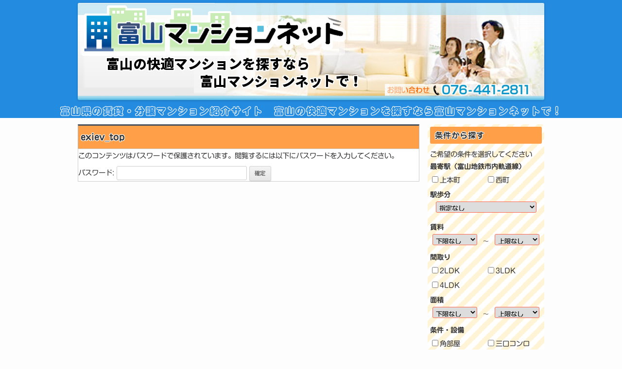

--- FILE ---
content_type: text/html; charset=UTF-8
request_url: https://toyama-mansion.net/fudo/1856
body_size: 7150
content:
<!DOCTYPE html>
<!--[if IE 7]>
<html class="ie ie7" lang="ja">
<![endif]-->
<!--[if IE 8]>
<html class="ie ie8" lang="ja">
<![endif]-->
<!--[if !(IE 7) & !(IE 8)]><!-->
<html lang="ja">
<!--<![endif]-->
<head>
<meta charset="UTF-8" />
<meta name="viewport" content="width=device-width" />
<title>exiev_top | 富山マンションネット</title>
<link rel="profile" href="https://gmpg.org/xfn/11" />
<link rel="pingback" href="https://toyama-mansion.net/xmlrpc.php" />
<!--[if lt IE 9]>
<script src="https://toyama-mansion.net/wp-content/themes/twentytwelve/js/html5.js" type="text/javascript"></script>
<![endif]-->
<meta name="keywords" content="富山市,マンション,賃貸,管理,辻建設,ペット,市電" />
<meta name="robots" content="noindex,nofollow" />
<link rel='dns-prefetch' href='//s.w.org' />
<link rel="alternate" type="application/rss+xml" title="富山マンションネット &raquo; フィード" href="https://toyama-mansion.net/feed" />
<link rel="alternate" type="application/rss+xml" title="富山マンションネット &raquo; コメントフィード" href="https://toyama-mansion.net/comments/feed" />
<meta name="description" content="" /><!-- WP_Dependencies for styles
contact-form-7 [] 'https://toyama-mansion.net/wp-content/plugins/contact-form-7/includes/css/styles.css' '5.1' 'all' ()
vkExUnit_common_style [] 'https://toyama-mansion.net/wp-content/plugins/vk-all-in-one-expansion-unit/css/vkExUnit_style.css' '6.10.0' 'all' ()
dashicons [] '/wp-includes/css/dashicons.min.css' '' '' ()
twentytwelve-style [] 'https://toyama-mansion.net/wp-content/themes/twentytwelve_child/style.css' '' 'all' ()
twentytwelve-block-style [twentytwelve-style] 'https://toyama-mansion.net/wp-content/themes/twentytwelve/css/blocks.css' '20181018' 'all' ()
twentytwelve-ie [twentytwelve-style] 'https://toyama-mansion.net/wp-content/themes/twentytwelve/css/ie.css' '20121010' 'all' (lt IE 9)
fancybox [] 'https://toyama-mansion.net/wp-content/plugins/easy-fancybox/css/jquery.fancybox.1.3.23.min.css' '' 'screen' ()
jquery-lazyloadxt-spinner-css [] '//toyama-mansion.net/wp-content/plugins/a3-lazy-load/assets/css/jquery.lazyloadxt.spinner.css' '' 'all' ()
a3a3_lazy_load [] '//toyama-mansion.net/images/sass/a3_lazy_load.min.css' '1543456197' 'all' ()
fudou_add_original_css [] 'https://toyama-mansion.net/wp-content/plugins/my-plugin/mystyle2012.css' '' 'all' ()
-->
<link rel='stylesheet' id='contact-form-7-css'  href='https://toyama-mansion.net/wp-content/plugins/contact-form-7/includes/css/styles.css' type='text/css' media='all' />
<link rel='stylesheet' id='vkExUnit_common_style-css'  href='https://toyama-mansion.net/wp-content/plugins/vk-all-in-one-expansion-unit/css/vkExUnit_style.css' type='text/css' media='all' />
<link rel='stylesheet' id='dashicons-css'  href='https://toyama-mansion.net/wp-includes/css/dashicons.min.css' type='text/css' media='all' />
<link rel='stylesheet' id='twentytwelve-style-css'  href='https://toyama-mansion.net/wp-content/themes/twentytwelve_child/style.css' type='text/css' media='all' />
<link rel='stylesheet' id='twentytwelve-block-style-css'  href='https://toyama-mansion.net/wp-content/themes/twentytwelve/css/blocks.css' type='text/css' media='all' />
<!--[if lt IE 9]>
<link rel='stylesheet' id='twentytwelve-ie-css'  href='https://toyama-mansion.net/wp-content/themes/twentytwelve/css/ie.css' type='text/css' media='all' />
<![endif]-->
<link rel='stylesheet' id='fancybox-css'  href='https://toyama-mansion.net/wp-content/plugins/easy-fancybox/css/jquery.fancybox.1.3.23.min.css' type='text/css' media='screen' />
<link rel='stylesheet' id='jquery-lazyloadxt-spinner-css-css'  href='//toyama-mansion.net/wp-content/plugins/a3-lazy-load/assets/css/jquery.lazyloadxt.spinner.css' type='text/css' media='all' />
<link rel='stylesheet' id='a3a3_lazy_load-css'  href='//toyama-mansion.net/images/sass/a3_lazy_load.min.css' type='text/css' media='all' />
<link rel='stylesheet' id='fudou_add_original_css-css'  href='https://toyama-mansion.net/wp-content/plugins/my-plugin/mystyle2012.css' type='text/css' media='all' />
<!-- WP_Dependencies for scripts
contact-form-7 [jquery] 'https://toyama-mansion.net/wp-content/plugins/contact-form-7/includes/js/scripts.js' '5.1' '' (1 var wpcf7 = {"apiSettings":{"root":"https:\/\/toyama-mansion.net\/wp-json\/contact-form-7\/v1","namespace":"contact-form-7\/v1"}};)
jquery-matchHeight [jquery] 'https://toyama-mansion.net/wp-content/plugins/fudou/js/jquery.matchHeight-min.js' '' '' (1)
jquery-flatheights [jquery] 'https://toyama-mansion.net/wp-content/plugins/fudou/js/jquery.flatheights.min.js' '' '' (1)
fudou_imagesloaded [] 'https://toyama-mansion.net/wp-includes/js/imagesloaded.min.js' '' '' ()
three-js [] 'https://toyama-mansion.net/wp-content/plugins/cardboard/three/three.min.js' '1769817377' '' (1)
three-orbit-controls-js [three-js] 'https://toyama-mansion.net/wp-content/plugins/cardboard/three/three-orbit-controls.min.js' '1769817377' '' (1)
cardboard-js [jquery three-orbit-controls-js] 'https://toyama-mansion.net/wp-content/plugins/cardboard/js/cardboard.js' '1769817377' '' (1)
flexibility [jquery] 'https://toyama-mansion.net/wp-content/themes/twentytwelve_child/js/flexibility.js' '' '' (1)
twentytwelve-navigation [jquery] 'https://toyama-mansion.net/wp-content/themes/twentytwelve/js/navigation.js' '20140711' '' (1)
jquery-fancybox [jquery] 'https://toyama-mansion.net/wp-content/plugins/easy-fancybox/js/jquery.fancybox.1.3.23.min.js' '' '' (1 Array)
jquery-easing [jquery] 'https://toyama-mansion.net/wp-content/plugins/easy-fancybox/js/jquery.easing.1.4.1.min.js' '' '' (1)
jquery-mousewheel [jquery] 'https://toyama-mansion.net/wp-content/plugins/easy-fancybox/js/jquery.mousewheel.3.1.13.min.js' '' '' (1)
jquery-lazyloadxt-extend [jquery jquery-lazyloadxt jquery-lazyloadxt-srcset] '//toyama-mansion.net/wp-content/plugins/a3-lazy-load/assets/js/jquery.lazyloadxt.extend.js' '1.9.1' '' (1 var a3_lazyload_extend_params = {"edgeY":"400"};)
util [] 'https://toyama-mansion.net/wp-content/plugins/fudou/js/util.min.js' '' '' ()
-->
<script type='text/javascript' src='https://toyama-mansion.net/wp-includes/js/jquery/jquery.js'></script>
<script type='text/javascript' src='https://toyama-mansion.net/wp-includes/js/jquery/jquery-migrate.min.js'></script>
<script type='text/javascript' src='https://toyama-mansion.net/wp-includes/js/imagesloaded.min.js'></script>
<script type='text/javascript' src='https://toyama-mansion.net/wp-content/plugins/fudou/js/util.min.js'></script>
<link rel='https://api.w.org/' href='https://toyama-mansion.net/wp-json/' />
<link rel='prev' title='セントラルパレス　602号室' href='https://toyama-mansion.net/fudo/256' />
<link rel='next' title='保護中: belle_top' href='https://toyama-mansion.net/fudo/1857' />
<meta name="generator" content="WordPress 4.9.26" />
<link rel='shortlink' href='https://toyama-mansion.net/?p=1856' />
<link rel="alternate" type="application/json+oembed" href="https://toyama-mansion.net/wp-json/oembed/1.0/embed?url=https%3A%2F%2Ftoyama-mansion.net%2Ffudo%2F1856" />
<link rel="alternate" type="text/xml+oembed" href="https://toyama-mansion.net/wp-json/oembed/1.0/embed?url=https%3A%2F%2Ftoyama-mansion.net%2Ffudo%2F1856&#038;format=xml" />

<!-- Fudousan Plugin Ver.1.9.10 -->
		<style>
		.cardboard
		{
			position: relative;
		}
		.cardboard .full-screen
		{
			display: block;
			position: absolute;
			bottom: 8px;
			right: 8px;
			z-index: 999;
			color: #ffffff;
			text-decoration: none;
			border: none;
		}
		</style>
		<style type="text/css">.broken_link, a.broken_link {
	text-decoration: line-through;
}</style><link rel="icon" href="https://toyama-mansion.net/images/fabicon.jpg" sizes="32x32" />
<link rel="icon" href="https://toyama-mansion.net/images/fabicon.jpg" sizes="192x192" />
<link rel="apple-touch-icon-precomposed" href="https://toyama-mansion.net/images/fabicon.jpg" />
<meta name="msapplication-TileImage" content="https://toyama-mansion.net/images/fabicon.jpg" />
		<style type="text/css" id="wp-custom-css">
			/*
ここに独自の CSS を追加することができます。
詳しくは上のヘルプアイコンをクリックしてください。

*/		</style>
	<script async src="https://use.fontawesome.com/releases/v5.0.6/js/all.js"></script>
<script type="text/javascript"src="//webfonts.sakura.ne.jp/js/sakura.js"></script> 
<meta name="google-site-verification" content="BbjtASMTAMWx0QPSnh5HwJuZlzMdI0y1vVEKsLEmhfA" />
</head>
<body class="fudo-template-default single single-fudo postid-1856 twentytwelve locale-ja single-author">
<div id="page" class="hfeed site">
  <header id="masthead" class="site-header" role="banner">
<!-- header img -->
		   <a href="https://toyama-mansion.net/"><img src="https://toyama-mansion.net/images/header_bg960200.jpg" class="header-image" width="960" height="200" alt="" /></a>
				<hgroup>
			<h2 class="site-description">富山県の賃貸・分譲マンション紹介サイト　富山の快適マンションを探すなら富山マンションネットで！</h2>
		</hgroup>
	</header><!-- #masthead -->
 <!-- トップカルーセルスライダー -->
     
	<div id="main" class="wrapper"><div id="container" class="site-content">

	<div id="content" role="main">

		

		<div id="list_simplepage2">

			<!-- #nav-above -->
			<div id="post-1856" class="post-1856 fudo type-fudo status-publish post-password-required hentry bukken-exiev">
				<h2 class="entry-title">

										
					exiev_top				</h2>

				<div class="list_simple_box">
					<form action="https://toyama-mansion.net/apaman-manage?action=postpass" class="post-password-form" method="post">
	<p>このコンテンツはパスワードで保護されています。閲覧するには以下にパスワードを入力してください。</p>
	<p><label for="pwbox-1856">パスワード: <input name="post_password" id="pwbox-1856" type="password" size="20" /></label> <input type="submit" name="Submit" value="確定" /></p></form>
					</div>

			</div>
		</div>



	</div><!-- .#content -->

</div><!-- .#container -->



			<div id="secondary" class="widget-area" role="complementary">
			<aside id="mla-text-widget-2" class="widget mla_text_widget"><h3 class="widget-title">条件から探す</h3>			
<!-- 条件検索ページ(固定ページ) -->
<div id="page_jsearch_page"><div class="page_jsearch_caution">ご希望の条件を選択してください</div><form method="get" id="searchpage" name="searchpage" action="https://toyama-mansion.net/" ><input type="hidden" name="bukken" value="jsearch" ><input type="hidden" name="shub" value="2" ><table class="form_jsearch"><div id="eki" class="eki"><h5>最寄駅（富山地鉄市内軌道線）</h5><ul><li><input type="checkbox" name="re[]" value="000733007908" id="eki000733007908" /><label for="eki000733007908">上本町</label></li><li><input type="checkbox" name="re[]" value="000733007907" id="eki000733007907" /><label for="eki000733007907">西町</label></li></ul>
</div><h5>駅歩分</h5><div id="hofun" class="hofun"><select name="hof" id="hof"><option value="0">指定なし</option><option value="1">1分以内</option><option value="3">3分以内</option><option value="5">5分以内</option><option value="10">10分以内</option><option value="15">15分以内</option><option value="20">20分以内</option></select></div><h5>賃料</h5><div id="kakaku" class="kakaku"><select name="kalc" id="kalc"><option value="0">下限なし</option><option value="3">3万円</option><option value="4">4万円</option><option value="5">5万円</option><option value="6">6万円</option><option value="7">7万円</option><option value="8">8万円</option><option value="9">9万円</option><option value="10">10万円</option><option value="11">11万円</option><option value="12">12万円</option><option value="13">13万円</option><option value="14">14万円</option><option value="15">15万円</option><option value="16">16万円</option><option value="17">17万円</option><option value="18">18万円</option><option value="19">19万円</option><option value="20">20万円</option></select>　～　<select name="kahc" id="kahc"><option value="0" selected="selected">上限なし</option><option value="3">3万円</option><option value="4">4万円</option><option value="5">5万円</option><option value="6">6万円</option><option value="7">7万円</option><option value="8">8万円</option><option value="9">9万円</option><option value="10">10万円</option><option value="11">11万円</option><option value="12">12万円</option><option value="13">13万円</option><option value="14">14万円</option><option value="15">15万円</option><option value="16">16万円</option><option value="17">17万円</option><option value="18">18万円</option><option value="19">19万円</option><option value="20">20万円</option></select></div><h5>間取り</h5><div id="madori" class="madori"><ul><li><input name="mad[]" value="250" id="mad2250" type="checkbox" /><label for="mad2250">2LDK</label></li><li><input name="mad[]" value="350" id="mad2350" type="checkbox" /><label for="mad2350">3LDK</label></li><li><input name="mad[]" value="450" id="mad2450" type="checkbox" /><label for="mad2450">4LDK</label></li></ul></div><h5>面積</h5><div id="menseki" class="menseki"><select name="mel" id="mel"><option value="0">下限なし</option><option value="20">20m&sup2;</option><option value="25">25m&sup2;</option><option value="30">30m&sup2;</option><option value="35">35m&sup2;</option><option value="40">40m&sup2;</option><option value="50">50m&sup2;</option><option value="60">60m&sup2;</option><option value="70">70m&sup2;</option><option value="80">80m&sup2;</option><option value="90">90m&sup2;</option></select>　～　<select name="meh" id="meh"><option value="0" selected="selected">上限なし</option><option value="20">20m&sup2;</option><option value="25">25m&sup2;</option><option value="30">30m&sup2;</option><option value="35">35m&sup2;</option><option value="40">40m&sup2;</option><option value="50">50m&sup2;</option><option value="60">60m&sup2;</option><option value="70">70m&sup2;</option><option value="80">80m&sup2;</option><option value="90">90m&sup2;</option></select></div><h5>条件・設備</h5><div id="setsubi" class="setsubi"><ul><li><input type="checkbox" name="set[]"  value="23601" id="set223601""><label for="set223601">角部屋</label></li><li><input type="checkbox" name="set[]"  value="20803" id="set220803""><label for="set220803">三口コンロ</label></li><li><input type="checkbox" name="set[]"  value="20101" id="set220101""><label for="set220101">都市ガス</label></li></ul></div></table><div class="submit"><input type="submit" value="物件検索" /></div></form></div>
<!-- .条件検索ページ(固定ページ) -->
		</aside><aside id="fudo_search-2" class="widget widget_fudo_search"><h3 class="widget-title">キーワードで探す</h3><form role="search" method="get" class="search-form" action="https://toyama-mansion.net/">
			<label>
				<span class="screen-reader-text">検索:</span>
				<input type="search" class="search-field" placeholder="物件キーワード" value="" name="s" />
			</label>
			<input type="hidden" value="search" name="bukken" />
			<input type="submit" class="search-submit" value="検索" />
		</form></aside><aside id="fudo_cat-2" class="widget widget_fudo_cat"><h3 class="widget-title">マンションラインナップ</h3><ul>	<li class="cat-item cat-item-2"><a href="https://toyama-mansion.net/archives/bukken/toyamashi" >【富山市】</a>
<ul class='children'>
	<li class="cat-item cat-item-4"><a href="https://toyama-mansion.net/archives/bukken/exiev" >エクシーブ中野</a>
</li>
	<li class="cat-item cat-item-5"><a href="https://toyama-mansion.net/archives/bukken/central" >セントラルパレス</a>
</li>
	<li class="cat-item cat-item-9"><a href="https://toyama-mansion.net/archives/bukken/belle" >ベルグランデ</a>
</li>
	<li class="cat-item cat-item-25"><a href="https://toyama-mansion.net/archives/bukken/azumi" >あずみハイツ</a>
</li>
	<li class="cat-item cat-item-26"><a href="https://toyama-mansion.net/archives/bukken/suzukake" >すずかけハイツ</a>
</li>
	<li class="cat-item cat-item-12"><a href="https://toyama-mansion.net/archives/bukken/jflo" >Ｊ・フローレンス</a>
</li>
	<li class="cat-item cat-item-13"><a href="https://toyama-mansion.net/archives/bukken/firenzea" >フィレンツェＡ</a>
</li>
	<li class="cat-item cat-item-14"><a href="https://toyama-mansion.net/archives/bukken/firenzeb" >フィレンツェＢ</a>
</li>
</ul>
</li>
	</ul></aside><aside id="vkexunit_banner-2" class="widget widget_vkexunit_banner"><a href="http://www.tsuji-kensetsu.jp/service/apartment/hero.php" class="veu_banner" target="_blank" ><img class="lazy lazy-hidden" src="//toyama-mansion.net/wp-content/plugins/a3-lazy-load/assets/images/lazy_placeholder.gif" data-lazy-type="image" data-src="https://toyama-mansion.net/images/bnnr03.jpg" alt="【土地活用なら】ヒーローマンションとは" /><noscript><img src="https://toyama-mansion.net/images/bnnr03.jpg" alt="【土地活用なら】ヒーローマンションとは" /></noscript></a></aside><aside id="vkexunit_banner-4" class="widget widget_vkexunit_banner"><a href="http://tsuji-kensetsu.jp/contents/reform/" class="veu_banner" target="_blank" ><img class="lazy lazy-hidden" src="//toyama-mansion.net/wp-content/plugins/a3-lazy-load/assets/images/lazy_placeholder.gif" data-lazy-type="image" data-src="https://toyama-mansion.net/images/bnnr04.jpg" alt="【まるで新築】リフォーム生活" /><noscript><img src="https://toyama-mansion.net/images/bnnr04.jpg" alt="【まるで新築】リフォーム生活" /></noscript></a></aside><aside id="vkexunit_banner-3" class="widget widget_vkexunit_banner"><a href="http://www.tsuji-kensetsu.jp/achievements/cat_achievements/housing/apartment/" class="veu_banner" target="_blank" ><img class="lazy lazy-hidden" src="//toyama-mansion.net/wp-content/plugins/a3-lazy-load/assets/images/lazy_placeholder.gif" data-lazy-type="image" data-src="https://toyama-mansion.net/images/bnnr02.jpg" alt="辻建設施工実績" /><noscript><img src="https://toyama-mansion.net/images/bnnr02.jpg" alt="辻建設施工実績" /></noscript></a></aside><aside id="custom_html-2" class="widget_text widget widget_custom_html"><div class="textwidget custom-html-widget"><span class="operation-company">
【運営】
<h1><strong>　辻建設株式会社
</strong></h1>
<p>〒930-0093</p>
<p>富山市内幸町6-1</p>
<p>TEL 076-441-2811</p>
<p>FAX 076-442-1246</p>
<p>国土交通大臣（8）第3834号</p>
</span>
<span style="text-align: center;">
<a href="http://www.tsuji-kensetsu.jp/" target="_blank"><img class="lazy lazy-hidden" src="//toyama-mansion.net/wp-content/plugins/a3-lazy-load/assets/images/lazy_placeholder.gif" data-lazy-type="image" data-src="//toyama-mansion.net/images/rinklogo.jpg" alt="辻建設株式会社"><noscript><img src="//toyama-mansion.net/images/rinklogo.jpg" alt="辻建設株式会社"></noscript></a>
</span>
<iframe class="lazy lazy-hidden"  data-lazy-type="iframe" data-src="https://www.google.com/maps/embed?pb=!1m18!1m12!1m3!1d3199.0577646876673!2d137.20674581449225!3d36.697149781194945!2m3!1f0!2f0!3f0!3m2!1i1024!2i768!4f13.1!3m3!1m2!1s0x5ff790841677e5f5%3A0xc4343dcbe0805a72!2z6L675bu66Kit77yI5qCq77yJ!5e0!3m2!1sja!2sjp!4v1506066057621" width="100%" height="250" frameborder="0" style="border:0" allowfullscreen></iframe><noscript><iframe src="https://www.google.com/maps/embed?pb=!1m18!1m12!1m3!1d3199.0577646876673!2d137.20674581449225!3d36.697149781194945!2m3!1f0!2f0!3f0!3m2!1i1024!2i768!4f13.1!3m3!1m2!1s0x5ff790841677e5f5%3A0xc4343dcbe0805a72!2z6L675bu66Kit77yI5qCq77yJ!5e0!3m2!1sja!2sjp!4v1506066057621" width="100%" height="250" frameborder="0" style="border:0" allowfullscreen></iframe></noscript></div></aside>		</div><!-- #secondary -->
	<!--WPFC_FOOTER_START-->	</div><!-- #main .wrapper -->
<div id="footer-w-area" class="footer-w-area">
    <div class="four">
                <div id="first" class="widget-area-footer" role="complementary">
            <aside id="nav_menu-2" class="widget widget_nav_menu"><div class="menu-%e3%83%95%e3%83%83%e3%82%bf%e3%83%bc%e7%94%a801-container"><ul id="menu-%e3%83%95%e3%83%83%e3%82%bf%e3%83%bc%e7%94%a801" class="menu"><li id="menu-item-146" class="menu-item menu-item-type-custom menu-item-object-custom menu-item-home menu-item-146"><a href="https://toyama-mansion.net/">トップページ</a></li>
<li id="menu-item-1173" class="menu-item menu-item-type-taxonomy menu-item-object-bukken current-fudo-ancestor menu-item-1173"><a href="https://toyama-mansion.net/archives/bukken/toyamashi">【富山市の物件すべて】</a></li>
</ul></div></aside>        </div><!-- #footer-widget-1 .widget-area -->
             
                <div id="second" class="widget-area-footer" role="complementary">
            <aside id="nav_menu-3" class="widget widget_nav_menu"><div class="menu-%e3%83%95%e3%83%83%e3%82%bf%e3%83%bc%e7%94%a802%e3%80%80%e7%89%a9%e4%bb%b61-container"><ul id="menu-%e3%83%95%e3%83%83%e3%82%bf%e3%83%bc%e7%94%a802%e3%80%80%e7%89%a9%e4%bb%b61" class="menu"><li id="menu-item-471" class="menu-item menu-item-type-taxonomy menu-item-object-bukken current-fudo-ancestor current-menu-parent current-fudo-parent menu-item-471"><a href="https://toyama-mansion.net/archives/bukken/exiev">エクシーブ中野</a></li>
<li id="menu-item-150" class="menu-item menu-item-type-taxonomy menu-item-object-bukken menu-item-150"><a href="https://toyama-mansion.net/archives/bukken/central">セントラルパレス</a></li>
<li id="menu-item-152" class="menu-item menu-item-type-taxonomy menu-item-object-bukken menu-item-152"><a href="https://toyama-mansion.net/archives/bukken/belle">ベルグランデ</a></li>
</ul></div></aside>        </div><!-- #footer-widget-2 .widget-area -->
             
                <div id="third" class="widget-area-footer" role="complementary">
            <aside id="nav_menu-4" class="widget widget_nav_menu"><div class="menu-%e3%83%95%e3%83%83%e3%82%bf%e3%83%bc%e7%94%a803%e3%80%80%e7%89%a9%e4%bb%b62-container"><ul id="menu-%e3%83%95%e3%83%83%e3%82%bf%e3%83%bc%e7%94%a803%e3%80%80%e7%89%a9%e4%bb%b62" class="menu"><li id="menu-item-2535" class="menu-item menu-item-type-taxonomy menu-item-object-bukken menu-item-2535"><a href="https://toyama-mansion.net/archives/bukken/field">セントラルフィールド</a></li>
<li id="menu-item-474" class="menu-item menu-item-type-taxonomy menu-item-object-bukken menu-item-474"><a href="https://toyama-mansion.net/archives/bukken/azumi">あずみハイツ</a></li>
<li id="menu-item-475" class="menu-item menu-item-type-taxonomy menu-item-object-bukken menu-item-475"><a href="https://toyama-mansion.net/archives/bukken/suzukake">すずかけハイツ</a></li>
</ul></div></aside>        </div><!-- #footer-widget-3 .widget-area -->
         
                <div id="forth" class="widget-area-footer" role="complementary">
            <aside id="nav_menu-8" class="widget widget_nav_menu"><div class="menu-%e3%83%95%e3%83%83%e3%82%bf%e3%83%bc%e7%94%a804%e3%80%80%e7%89%a9%e4%bb%b63-container"><ul id="menu-%e3%83%95%e3%83%83%e3%82%bf%e3%83%bc%e7%94%a804%e3%80%80%e7%89%a9%e4%bb%b63" class="menu"><li id="menu-item-476" class="menu-item menu-item-type-taxonomy menu-item-object-bukken menu-item-476"><a href="https://toyama-mansion.net/archives/bukken/jflo">Ｊ・フローレンス</a></li>
<li id="menu-item-477" class="menu-item menu-item-type-taxonomy menu-item-object-bukken menu-item-477"><a href="https://toyama-mansion.net/archives/bukken/firenzea">フィレンツェＡ</a></li>
<li id="menu-item-478" class="menu-item menu-item-type-taxonomy menu-item-object-bukken menu-item-478"><a href="https://toyama-mansion.net/archives/bukken/firenzeb">フィレンツェＢ</a></li>
</ul></div></aside>        </div><!-- #footer-widget-4 .widget-area -->
            </div>
</div><!-- #footer-w-area -->	<footer id="colophon" role="contentinfo">
		<div class="site-info">
			       <p>copyright © 2009 - 2026 富山マンションネット All Rights Reserved.</p>
	  </div><!-- .site-info -->
	</footer><!-- #colophon -->
</div><!-- #page -->

<div id="nendebcopy">Fudousan Plugin Ver.1.9.10</div>
<!-- Fudousan Plugin Ver.1.9.10 -->
<a href="#top" id="page_top" class="page_top_btn">PAGE TOP</a>    <script type="text/javascript">
<!--ここに jQueryコード(JavaScript) を書き込む -->
// パノラマ画像トグル
// 参考　https://syncer.jp/accordion-content	
// 参考　http://www.koikikukan.com/archives/2013/04/04-000300.php
  
// DOMを全て読み込んでから処理する
jQuery(function(){
  		// [.opentarget]をデフォルトで非表示にする
  		jQuery( '.opentarget' ).hide() ;
		// [.openbutton]にクリックイベントを設定する
		jQuery( '.openbutton' ).click( function() {
			jQuery( '.opentarget' ).toggle('slide', { direction: 'up' } ) ;
		} ) ;
}) ;
</script>
<script type='text/javascript'>
/* <![CDATA[ */
var wpcf7 = {"apiSettings":{"root":"https:\/\/toyama-mansion.net\/wp-json\/contact-form-7\/v1","namespace":"contact-form-7\/v1"}};
/* ]]> */
</script>
<script type='text/javascript' src='https://toyama-mansion.net/wp-content/plugins/contact-form-7/includes/js/scripts.js'></script>
<script type='text/javascript' src='https://toyama-mansion.net/wp-content/plugins/fudou/js/jquery.matchHeight-min.js'></script>
<script type='text/javascript' src='https://toyama-mansion.net/wp-content/plugins/fudou/js/jquery.flatheights.min.js'></script>
<script type='text/javascript' src='https://toyama-mansion.net/wp-content/plugins/cardboard/three/three.min.js'></script>
<script type='text/javascript' src='https://toyama-mansion.net/wp-content/plugins/cardboard/three/three-orbit-controls.min.js'></script>
<script type='text/javascript' src='https://toyama-mansion.net/wp-content/plugins/cardboard/js/cardboard.js'></script>
<script type='text/javascript' src='https://toyama-mansion.net/wp-content/themes/twentytwelve_child/js/flexibility.js'></script>
<script type='text/javascript' src='https://toyama-mansion.net/wp-content/themes/twentytwelve/js/navigation.js'></script>
<script type='text/javascript' src='https://toyama-mansion.net/wp-content/plugins/easy-fancybox/js/jquery.fancybox.1.3.23.min.js'></script>
<script type='text/javascript'>
var fb_timeout, fb_opts={'overlayShow':true,'hideOnOverlayClick':true,'showCloseButton':true,'margin':20,'centerOnScroll':false,'enableEscapeButton':true,'autoScale':true };
if(typeof easy_fancybox_handler==='undefined'){
var easy_fancybox_handler=function(){
jQuery('.nofancybox,a.wp-block-file__button,a.pin-it-button,a[href*="pinterest.com/pin/create"],a[href*="facebook.com/share"],a[href*="twitter.com/share"]').addClass('nolightbox');
/* IMG */
var fb_IMG_select='a[href*=".jpg"]:not(.nolightbox,li.nolightbox>a),area[href*=".jpg"]:not(.nolightbox),a[href*=".jpeg"]:not(.nolightbox,li.nolightbox>a),area[href*=".jpeg"]:not(.nolightbox),a[href*=".png"]:not(.nolightbox,li.nolightbox>a),area[href*=".png"]:not(.nolightbox),a[href*=".webp"]:not(.nolightbox,li.nolightbox>a),area[href*=".webp"]:not(.nolightbox)';
jQuery(fb_IMG_select).addClass('fancybox image');
var fb_IMG_sections=jQuery('.gallery,.wp-block-gallery,.tiled-gallery');
fb_IMG_sections.each(function(){jQuery(this).find(fb_IMG_select).attr('rel','gallery-'+fb_IMG_sections.index(this));});
jQuery('a.fancybox,area.fancybox,li.fancybox a').each(function(){jQuery(this).fancybox(jQuery.extend({},fb_opts,{'transitionIn':'elastic','easingIn':'easeOutBack','transitionOut':'elastic','easingOut':'easeInBack','opacity':false,'hideOnContentClick':false,'titleShow':true,'titlePosition':'over','titleFromAlt':true,'showNavArrows':true,'enableKeyboardNav':true,'cyclic':false}))});};
jQuery('a.fancybox-close').on('click',function(e){e.preventDefault();jQuery.fancybox.close()});
};
var easy_fancybox_auto=function(){setTimeout(function(){jQuery('#fancybox-auto').trigger('click')},1000);};
jQuery(easy_fancybox_handler);jQuery(document).on('post-load',easy_fancybox_handler);
jQuery(easy_fancybox_auto);
</script>
<script type='text/javascript' src='https://toyama-mansion.net/wp-content/plugins/easy-fancybox/js/jquery.easing.1.4.1.min.js'></script>
<script type='text/javascript' src='https://toyama-mansion.net/wp-content/plugins/easy-fancybox/js/jquery.mousewheel.3.1.13.min.js'></script>
<script type='text/javascript'>
/* <![CDATA[ */
var a3_lazyload_params = {"apply_images":"1","apply_videos":"1"};
/* ]]> */
</script>
<script type='text/javascript' src='//toyama-mansion.net/wp-content/plugins/a3-lazy-load/assets/js/jquery.lazyloadxt.extra.min.js'></script>
<script type='text/javascript' src='//toyama-mansion.net/wp-content/plugins/a3-lazy-load/assets/js/jquery.lazyloadxt.srcset.min.js'></script>
<script type='text/javascript'>
/* <![CDATA[ */
var a3_lazyload_extend_params = {"edgeY":"400"};
/* ]]> */
</script>
<script type='text/javascript' src='//toyama-mansion.net/wp-content/plugins/a3-lazy-load/assets/js/jquery.lazyloadxt.extend.js'></script>
<script type='text/javascript' src='https://toyama-mansion.net/wp-includes/js/wp-embed.min.js'></script>
<script type='text/javascript'>
/* <![CDATA[ */
var vkExOpt = {"ajax_url":"https:\/\/toyama-mansion.net\/wp-admin\/admin-ajax.php"};
/* ]]> */
</script>
<script type='text/javascript' src='https://toyama-mansion.net/wp-content/plugins/vk-all-in-one-expansion-unit/js/all.min.js'></script>
</body>
</html><!-- Password protected content has been detected -->

--- FILE ---
content_type: text/css
request_url: https://toyama-mansion.net/wp-content/plugins/my-plugin/mystyle2012.css
body_size: 11267
content:
@charset "utf-8";

/* = 
 * Twentytwelve_child
 * widget_fudo Style
 * style2012.css サイト基本の装飾
 * @package WordPress4.9
 * Version: 1.9.3
 */

/* -------------------------------------------------------------------------------------------------------------
 * 
 * 富山マンションネット用　編集版　mystyle2012.css
 * 不動産プラグインのstyle2012.css、corners2012.cssを以下に記述
 * corners2012.cssは　1200行あたりから
 * 
-------------------------------------------------------------------------------------------------------------- */



/* 基本サイズ */
body .site {
	padding:0;
}

.widget-area {
	    width:98%!important;
	}

.site-content {
	    width:98%!important;
	}

.site-header h2 {
	font-size: 100%;
	font-family: "Shin Maru Go Futoline";
	}	

   .footer-w-area{
    visibility:hidden;
    font-size:5pt; 
    }

#main .widget{
    background:#fff;
    padding: 1%;
}

#topmap .topmap_content{
	width:100%;
	height:300px;
	}

#top_fbox #content span {
    margin: 0 5%;
    font-size: 130%;
    line-height: 150%;
}

#list_simplepage .list_simple_box {
    flex-direction: column;
    }

/* = nav-menu
---------------------------------------------------------------------- */
.ie .nav-menu ul li a,.ie .nav-menu ul li {
    display:inline;
}

/* 3= 汎用css
---------------------------------------------------------------------- */
.dpoint1 {
    font-size:26px;
    font-weight:700;
    line-height:1.2;
    float:none;
  	text-align: center;
    padding:0;
    color:#c00;
    text-shadow:0 1px 0 rgba(255,255,255,1);
}

.dpoint2 {
    font-size:22px;
    font-weight:700;
    float:none;
  	text-align: center;
    padding:0;
    color:#000;
    text-shadow:0 1px 0 rgba(255,255,255,1);
}

.dpoint3 {
    font-size:18px;
    font-weight:700;
    font-family: "Jun 501";
    color: #ff3300;
    display:inline;
}

.dpoint4 {
    font-size:20px;
    font-weight:700;
    display:inline;
    color:#000;
}

.clearLeft {
    clear:left;
}

.clearRight {
    clear:right;
}

/* 12= 物件リストページ #list_simplepage
---------------------------------------------------------------------- */
.upday{
   position: absolute;
   top: 1%;
   right: 3%;
}

#list_simplepage .list_simple_boxtitle {
    clear:both;
    border-top:3px solid #4a535d;
    border-right:1px solid #b7b7b7;
    border-bottom:1px solid #b7b7b7;
    border-left:1px solid #b7b7b7;
}

/* 物件カテゴリーページを無理やり表示させるために作った物件を非表示にする 
#list_simplepage .list_simple_boxtitle:nth-of-type(1) {
      display: none;
}
#list_simplepage .list_simple_box:nth-of-type(2){
  display: none;
}
*/

#list_simplepage .entry-title span img {
    float: right;
    margin: 7px;
}

#list_simplepage .list_simple_boxtitle h2 a {
    font-size:130%;
    font-weight:700;
    color: #333;
    text-shadow: 
        #fff 1px 1px 0, #fff -1px -1px 0,/*右下、左上*/
        #fff -1px 1px 0, #fff 1px -1px 0,/*右上、左下*/
        #fff 0px 1px 0, #fff  0-1px 0,/*右、左*/
        #fff -1px 0 0, #fff 1px 0 0;/*上、下*/
    display:block;
    padding:0 1%;
    border-top-width:1px;
    border-top-style:solid;
    border-top-color:#fff;
    background-color:#FF9F48;
}

/* #list_simplepage .list_simple_boxtitle h2 a:hover{
    background-color:#B0E6FF;
    filter:alpha(opacity=50);
    -moz-opacity: 0.5;
    opacity: 0.5;
}
*/

#list_simplepage .list_simple_box:after {
    display:block;
    clear:both;
    height:0;
    content:'';
}

#list_simplepage .list_simple_box {
    margin:0 0 20px;
    padding:1%;
    border-right:1px solid #ccc;
    border-bottom:1px solid #ccc;
    border-left:1px solid #ccc;
    background-color:#fff;
    position:relative;
	display: flex;
}

#list_simplepage .list_simple_box .go_simplepage2{
    position:absolute;
    top:0;
    left:0;
    width:100%;
    height:100%;
    text-indent:-999px;
}

#list_simplepage .list_simple_box .go_simplepage2:hover{
    background-color:#FFF;
    filter:alpha(opacity=50);
    -moz-opacity: 0.5;
    opacity: 0.5;
}

#list_simplepage .list_simple_box .lastday {
     text-align: right;
}

#list_simplepage .list_simple_box .list_picsam {
    float:left !important;
    margin:auto;
	width: 215px !important;
}

#list_simplepage .list_simple_box .list_picsam img {
    float:left;
	height: 100px;
    width:100px !important;
    margin:1px 1px 5px;
    padding:1px;
    border:1px solid #999;
    background-color:#fff;
    pointer-events: none;
}

#main #content .list_picsam .list_picsam_img:before {
    display:block;
    clear:both;
    height:0;
    content:'';
}

#list_simplepage a:link,a:visited .list_details_button {
    text-decoration:none;
}

#list_simplepage a:hover .list_details_button {
    text-decoration:underline;
    color:#39f;
}

#list_simplepage .list_simple_box .list_detail {
    font-size:95%;
    line-height:1.8;
    float:right;
    width:97%;
    margin:1%  !important;
    padding:4px;
    border:1px solid #ccc;
    border-radius:5px;
    background-color:#fff;
}

#list_simplepage .list_detail table tr {
    margin-bottom:4px;
    border-bottom-width:2px;
    border-bottom-style:dotted;
    border-bottom-color:#FF82AA;
}

#list_simplepage .list_simple_box .list_detail th {
    padding:0 1%;
    padding-right: 0;
    background-color:#ffcdc0;
	width:16%; 
}

#list_simplepage .list_simple_box .list_detail table td {
    padding:0;
} 

#list_simplepage .list_simple_box .list_detail dt {
    font-weight:500;
    display:inline;
    color:#333;
}

#list_simplepage .list_simple_box .list_detail dd {
    display:inline;
    margin:0 0.4em;
    margin-right: 0.2em;
    padding:0;
    color:#333;
}

#list_simplepage .list_price.rent {
    background:-moz-linear-gradient(left,#fff,#fff);
    background:-webkit-gradient(linear,left top,right top,from(#fff),to(#fff));
    background-color:#fff;
    padding: 0;
    
}

#list_simplepage .list_detail .list_address dd {
    display:block;
}

#list_simplepage .entry-excerpt {
    padding-bottom:10px;
    padding-left:5px;
}

/* 物件の詳細を見るボタン */
#list_simplepage .list_simple_box .list_details_button {
    font-size:87.5%;
    font-weight:700;
    display:block;
    clear:both;
    width:210px;
    height:24px;
    margin:auto;
    padding-top:1%;
    text-align:center;
    letter-spacing:.1em;
    color:#00329b;
    border:1px solid #999;
    border-radius:3px;
    background:-webkit-gradient(linear,left top,left bottom,color-stop(0,#fff),color-stop(.49,#eee),color-stop(.5,#ddd),color-stop(1,#fff));
    background:-moz-linear-gradient(top,#fff 0%,#eee 49%,#ddd 50%,#fff 100%);
    background-color:#f4f4f4;
    -webkit-box-shadow:0 1px 0 #fff;
    -moz-box-shadow:0 1px 0 #fff;
    box-shadow:0 1px 0 #fff;
    text-shadow:0 1px 0 rgba(255,255,255,.7);
}

/* 13= 物件詳細ページ #list_simplepage2 
---------------------------------------------------------------------- */
#list_simplepage2 .entry-excerpt {
    padding-bottom:10px;
    padding-left:5px;
}

#list_simplepage2 {
    margin:0;
    padding:0;
    background:transparent;
}
#list_simplepage2 .list_simple_box:after {
    display:block;
    clear:both;
    height:0;
    content:'';
}

#list_simplepage2 .list_detail table {
    margin:0;
    padding:0;
    border:none;
}

#list_simplepage2 .list_simple_box {
    margin:0;
    padding:0;
    border:1px solid #ccc;
    background-color: #fff;
}

#list_simplepage2 .list_simple_box .list_detail {
    display:block;
    float:left;
  	width:inherit;  
  	margin:0;
    padding:5px;
    border:1px solid #ccc;
    border-radius:5px;
    background-color:#fff;
}

#list_simplepage2 .list_detail h3 {
    font-size:14px;
    font-weight:700;
    margin:8px 0;
    padding:0 0 0 8px;
    color:#666;
}

#list_simplepage2 .list_picsam {
    display:block;
    float:left;
    width:140px;
    margin:0 10px 0 0;
    color:#000;
}

#list_simplepage2 .list_picsam img {
/*	height: 130px;	*/
    width:130px;
    margin:0 0 4px;
    padding:1px;
    border:1px solid #999;
    background-color:#fff;
}

#main #content #second_img {
    padding:10px 0;
}

#main #content #second_img img {
    width:121px;
    height:121px;
    margin:0 1px 0 0;
    padding:1px;
    border:1px solid #999;
    background-color:#fff;
}

#list_detail{
	display: grid;
	display: -ms-grid;
    margin: 1%;
}

#th1 { grid-row: 1; grid-column: 1;}
    #itemA { grid-row: 1; grid-column: 2;}
#th2 { grid-row: 2; grid-column: 1;}
    #itemB { grid-row: 2; grid-column: 2;}
#th3 { grid-row: 3; grid-column: 1;}
    #itemC { grid-row: 3;}
#th4 { grid-row: 4; grid-column: 1;}
    #itemD { grid-row: 4;}
#th5 { grid-row: 5; grid-column: 1;}
    #itemE { grid-row: 5;}
#th7 { grid-row: 7; grid-column: 1;}
    #itemG { grid-row: 7;}
#th9 { grid-row: 9; grid-column: 1;}
    #itemI { grid-row: 9;}
#th10 { grid-row: 10; grid-column: 1;}
    #itemJ { grid-row: 10;}
#th11 { grid-row: 11; grid-column: 1;}
    #itemK { grid-row: 11;}
#th13 { grid-row: 13; grid-column: 1;}
    #itemM { grid-row: 13;}
#th18 { grid-row: 18; grid-column: 1;}
    #itemR { grid-row: 18;}
#th19 { grid-row: 19; grid-column: 1;}
    #itemS { grid-row: 19;}
#th20 { grid-row: 20; grid-column: 1;}
    #itemT { grid-row: 20;}

#th1 { -ms-grid-row: 1; -ms-grid-column: 1;}
    #itemA { -ms-grid-row: 1; -ms-grid-column: 2;}
#th2 { -ms-grid-row: 2; -ms-grid-column: 1;}
    #itemB { -ms-grid-row: 2; -ms-grid-column: 2;}
#th3 { -ms-grid-row: 3; -ms-grid-column: 1;}
    #itemC { -ms-grid-row: 3; -ms-grid-column: 2;}
#th4 { -ms-grid-row: 4; -ms-grid-column: 1;}
    #itemD { -ms-grid-row: 4; -ms-grid-column: 2;}
#th5 { -ms-grid-row: 5; -ms-grid-column: 1;}
    #itemE { -ms-grid-row: 5; -ms-grid-column: 2;}
#th6 { -ms-grid-row: 6; -ms-grid-column: 1;}
    #itemF { -ms-grid-row: 6; -ms-grid-column: 2;}
#th7 { -ms-grid-row: 7; -ms-grid-column: 1;}
    #itemG { -ms-grid-row: 7; -ms-grid-column: 2;}
#th8 { -ms-grid-row: 8; -ms-grid-column: 1;}
    #itemH { -ms-grid-row: 8; -ms-grid-column: 2;}
#th9 { -ms-grid-row: 9; -ms-grid-column: 1;}
    #itemI { -ms-grid-row: 9; -ms-grid-column: 2;}
#th10 { -ms-grid-row: 10; -ms-grid-column: 1;}
    #itemJ { -ms-grid-row: 10; -ms-grid-column: 2;}
#th11 { -ms-grid-row: 11; -ms-grid-column: 1;}
    #itemK { -ms-grid-row: 11; -ms-grid-column: 2;}
#th12 { -ms-grid-row: 12; -ms-grid-column: 1;}
    #itemL { -ms-grid-row: 12; -ms-grid-column: 2;}
#th13 { -ms-grid-row: 13; -ms-grid-column: 1;}
    #itemM { -ms-grid-row: 13; -ms-grid-column: 2;}
#th14 { -ms-grid-row: 14; -ms-grid-column: 1;}
    #itemN { -ms-grid-row: 14; -ms-grid-column: 2;}
#th15 { -ms-grid-row: 15; -ms-grid-column: 1;}
    #itemO { -ms-grid-row: 15; -ms-grid-column: 2;}
#th16 { -ms-grid-row: 16; -ms-grid-column: 1;}
    #itemP { -ms-grid-row: 16; -ms-grid-column: 2;}
#th17 { -ms-grid-row: 17; -ms-grid-column: 1;}
    #itemQ { -ms-grid-row: 17; -ms-grid-column: 2;}
#th18 { -ms-grid-row: 18; -ms-grid-column: 1;}
    #itemR { -ms-grid-row: 18; -ms-grid-column: 2;}
#th19 { -ms-grid-row: 19; -ms-grid-column: 1;}
    #itemS { -ms-grid-row: 19; -ms-grid-column: 2;}
#th20 { -ms-grid-row: 20; -ms-grid-column: 1;}
    #itemT { -ms-grid-row: 20; -ms-grid-column: 2;}


#list_detail .th{
    background-color: #ffcdc0;
    border-bottom: dotted #FF82AA;
    border-right: dotted #FF82AA;
    font-weight:bold;
    padding: 0 0.5rem;
}

#list_detail .item{
    border-bottom: dotted #FF82AA;
    padding: 0 0.5rem;
}

#itemB,#itemA {
    font-weight: bold;
	font-family: "Jun 501";
    color: #ff3300;
    font-size: 150%;
    line-height: 125%;
}

#list_simplepage2 h2.entry-title {
	color: #333;
    font-size:130%;
    font-weight:700;
    text-shadow: 
        #fff 1px 1px 0, #fff -1px -1px 0,/*右下、左上*/
        #fff -1px 1px 0, #fff 1px -1px 0,/*右上、左下*/
        #fff 0px 1px 0, #fff  0-1px 0,/*右、左*/
        #fff -1px 0 0, #fff 1px 0 0;/*上、下*/
    display:block;
    padding:5px 1px 5px 5px;
    border-top:3px solid #4a535d;
    border-right:1px solid #b7b7b7;
    border-left:1px solid #b7b7b7;
    background-color:#FF9F48;
}

.single-fudo .entry-title span img {
    float: right;
    margin: -2px 7px;
}

#toiawasesaki {
    line-height:1.2;
    display:block;
    margin:0;
    background-color: transparent;
}

#contact_form {
    display:block;
    margin:0 0 20px;
    background-color: transparent;
}

/* 担当者コメント entry-content */
#main #content .entry-content {
    font-size:100%;
    line-height:1.2;
    margin:0;
    padding:0;
}


#main #content .entry-content p {
    font-size:100%;
    line-height:1.2;
    margin:0;
    padding:0.8% 1.5%;
}

/* 表下部・現況優先但書 */
.list_detail_bottom_info {
    display:block;
    clear:both;
    padding:0 1%;
    text-align:right;
    font-size:70%;
}

/* for wp3.6 youtube */
#main #content .list_detail .entry-content p iframe {
    max-width:470px;
}

/* places */
#main #content .list_detail .places {
    width:99%;
    margin:0;
    padding:5px 0;
    border-right:1px solid #979797;
    border-bottom:1px solid #979797;
    border-left:1px solid #979797;
}

#main #content .list_detail .places:after {
    display:block;
    clear:both;
    height:0;
    content:'';
}

#main #content .list_detail .places label {
    font-size:85%;
    display:block;
    float:left;
    margin:0 5px;
}


/* 地図 */
#list_simplepage2 #map_canvas{
 	margin: 1% 0;
}

/* ふきだし内 */
#list_simplepage2 #map_canvas .gm-style-iw {
    width:auto!important;
    height:auto!important;
}

#list_simplepage2 #map_canvas table {
    overflow:hidden;
    width:260px!important;
    margin:8px;
    padding:0;
    border-style:none;
}

#list_simplepage2 #map_canvas table {
    border-spacing:2px;
    border-collapse:separate;
}

#list_simplepage2 #map_canvas td {
    font-size:10px;
    line-height:1.2;
    margin:0;
    padding:0;
    vertical-align:middle;
    color:#3f3f3f;
    border-width:0!important;
    border-top:medium none!important;
}

#list_simplepage2 .gmapballoon img {
    width:90px;
    height:auto;
    padding:2px;
    border:1px solid #ccc;
}

#list_simplepage2 .gmaptitle {
    font-size:12px;
    font-weight:700;
}

#list_simplepage2 .gmapkakaku {
    font-family:Arial,Helvetica,sans-serif;
    font-size:20px!important;
    font-weight:700;
    color:#f30!important;
    border-bottom:1px dotted #ccc;
    border-bottom:1px dotted #ccc;
}

#list_simplepage2 .gmapmadori {
    font-family:Arial,Helvetica,sans-serif;
    font-size:20px!important;
    font-weight:700;
    color:#333!important;
    border-bottom:1px dotted #ccc;
    border-bottom:1px dotted #ccc;
}

/* 物件詳細ページのcardboad */

/*
#list_simplepage2 .cardboard-flex {
    display: -webkit-flex;
    display: -moz-flex;
    display: -ms-flex;
    display: -o-flex;
 	-js-display: flex;
	display: -js-flex;
    display: flex;
    flex-wrap:wrap;
    justify-content:space-around;
    padding: 0 1%;
}
*/

#list_simplepage2 .cardboard-nonflex dt{
  	text-align: center;
	margin-bottom: 1%;
}

#list_simplepage2 .cardboard-nonflex a{
	font-family: GSanSerif-B;
    color:#444;
    background:#ffe9f0;
    border-radius:10px;
    text-decoration:none;
    padding:0 2%;
    display: inline-block;
    border-bottom: solid 4px #FF82AA;
}

#list_simplepage2 .cardboard-nonflex a:active {/*ボタンを押したとき*/
    -ms-transform: translateY(4px);
    -webkit-transform: translateY(4px);
    transform: translateY(4px);/*下に動く*/
    border-bottom: none;/*線を消す*/
}


#list_simplepage2 .cardboard-nonflex .click_mark {
    font-family: GSanSerif-B;
	display:inline;
    padding:0 5px;
/*    text-transform:uppercase; */
    color:#f57332;
    border-radius:4px;
}

#list_simplepage2 .cardboard {
	width: auto;
/*	min-width: 240px; */
/*	max-width: 320px; */
/*	flex: 1; */
}

#list_simplepage2 .cardboard canvas {
  	border: 4px solid #E5E5E5;
}

#list_simplepage2 .cardplace{
  	text-align: right;
    margin: -1% 10% 0;

}

#list_simplepage2 .cardplace p{
    padding: 0 0 2% 0 !important;
}

#list_simplepage2 .opentarget{
margin: 0;
}


/* カテゴリトップ固定ページ
.cat-entry-content {
    display: -webkit-flex;
    display: -moz-flex;
    display: -ms-flex;
    display: -o-flex;
    -js-display: flex;
    display: -js-flex;
    display: flex;
    flex-wrap: wrap;
    justify-content: space-around;
}
*/
/* カテゴリトップ固定ページのhuge_it_portfolio */
.cat-entry-content .portelement{
    width: 264px;
    border: 1.5px solid #5CC4FD ;
}

/* 	
.cat-entry-content .portelement .title-block{
    border-top: 2px dashed #5CC4FD;
    background: #FFF;
    padding: 0 2%;
}
*/
.cat-entry-content .portelement .image-block {
    height: 180px !important;
    margin: auto;
    background: #FFF;
}

.cat-entry-content .portelement .image-block img {
    max-width: 100%;
    max-height: 100%;
    width: auto !important;
    height: auto !important;
  	margin: auto !important;
}

/* カテゴリトップ固定ページのcardboad*/
.cardboard{
	width: 80%;
	margin: 0 10%;
}

.cat-entry-content .cat-card {
    display: -webkit-flex;
    display: -moz-flex;
    display: -ms-flex;
    display: -o-flex;
 	-js-display: flex;
	display: -js-flex;
    display: flex;
    flex-wrap:wrap;
    justify-content:space-between;
    padding: 0 5% 0 0;
	align-items: flex-end;
	font-weight: bold;
	font-size: 120%;
	letter-spacing: 1px;
}


/* Responsive images Fluid images for posts hack*/
.entry-content #map_canvas img {
    max-width:none;
    border-radius:0;
    box-shadow:none;
}



/* 14= 物件詳細ページ関連物件  #syousai_box : 関連物件部分
---------------------------------------------------------------------- */
#syousai_box ul {
    padding-left:5px;
}

#syousai_box ul:after {
    display:block;
    clear:both;
    height:0;
    content:'';
}


.list_detail ul.cookie_fudou_single li,
#syousai_box ul.syousai-content li {
    font-size:12px;
    line-height:1;
    display:block;
    float:left;
    width:80px;
    margin:0 5px 4px 0;
    padding:6px;
    list-style-type:none;
    border:1px solid #ccc;
    background:#f0f0f0;
    background:-moz-linear-gradient(top,#fff 70%,#f7f7f7 100%);
    background:-webkit-gradient(linear,left top,left bottom,color-stop(70%,#fff),color-stop(100%,#f7f7f7));
}


.list_detail ul.cookie_fudou_single li span,
#syousai_box ul.syousai-content li span {
    font-size:10px;
    margin-top:5px;
}

.list_detail ul.cookie_fudou_single li img,
syousai_box ul.syousai-content li img {
    padding-bottom:5px;
}

.list_detail ul.cookie_fudou_single li .box2image
#syousai_box ul.syousai-content li .box2image {
	width:80px;
	height: auto;
}

#syousai_box .syousai-content .carousel {
    max-width:490px;
}




.list_detail ul.cookie_fudou_single li{
	position: relative;
}

.list_detail ul.cookie_fudou_single li .new_mark {
    background: rgba(0, 0, 0, 0) -moz-linear-gradient(center top , #d20100 0%, #990000 100%) repeat scroll 0 0;
    border-radius: 4px;
    color: #fff;
    display: block;
    font-family: Verdana,Geneva,sans-serif;
    font-size: 9px;
    font-weight: bold;
    padding: 2px 5px;
    position: absolute;
    right: 6px;
    text-align: center;
    text-shadow: 1px 1px 0 #900;
    text-transform: uppercase;
    top: 6px;
    width: 26px;
}





/* = 物件検索 固定ページ用  .jsearch 新
---------------------------------------------------------------------- */

#page_jsearch_page{
	margin: 20px 0;
}

.jsearch .entry-header,
.jsearch .entry-content {
	max-width: none;
	margin-right: 0;
}

.jsearch li {
	display: block;
	float: left;
	margin: 0 1em 0 0;
	padding: 0;
	list-style-type: none;
}

.jsearch .eki ul,
.jsearch .shiku ul {
	padding: 0 0 25px 10px;
}

table.form_jsearch {
	width: 100%;
	margin-bottom: 10px;
	border-collapse: collapse;
	border: 1px solid #e5e5e5;
}

table.form_jsearch th {
	font-weight: 400;
	width: 18%;
	padding: 20px 10px 10px !important;
	text-align: left;
	vertical-align: top;
	border-bottom: 1px solid #e5e5e5;
}

table.form_jsearch td {
	width: 81%;
	margin: 0;
	padding: 10px !important;
	border-bottom: 1px solid #e5e5e5;
	border-left: 1px solid #e5e5e5;
}

table.form_jsearch h5 {
	font-size: 100%;
	font-weight: 400;
	margin: 10px 0 0 !important;
}

table.form_jsearch ul {
	margin: 0 0 10px 20px;
	list-style-type: none;
}

table.form_jsearch select {
	color: #1f1f1f;
}

table.form_jsearch ul input[type='checkbox'],
table.form_jsearch ul input[type='radio'] {
	margin: 0 5px 0 0;
}


table.form_jsearch td.in_cat ul,
table.form_jsearch td.setsubi ul,
table.form_jsearch td.madori ul,
table.form_jsearch td.hof ul,
table.form_jsearch td.shubetsu ul {
	margin: 10px 0;
}


table.form_jsearch ul li {
	margin: 0 10px 0 0;
}

table.form_jsearch td.setsubi ul li,
table.form_jsearch td.in_cat ul li,
table.form_jsearch td.shubetsu ul li,
table.form_jsearch td.bus ul li.busstop,
table.form_jsearch td.shiku ul li,
table.form_jsearch td.eki ul li,
table.form_jsearch td.hof ul li,
table.form_jsearch td.madori ul li,
table.form_jsearch ul li.j_choumei,
table.form_jsearch ul li.j_kouku {
	display: inline-block;
}

table.form_jsearch h5.j_kouku_shiku,
table.form_jsearch h5.j_choumei_shiku{
	margin: 0 0 0 15px;
}

table.form_jsearch td.bus ul {
	padding: 0 0 0 10px !important;
}
table.form_jsearch td.bus ul li ul li.buscorse,.jsearch table.form_jsearch td.bus ul li.buscorp {
	display: block;
	clear: both;
	margin-bottom: 5px;
}
table.form_jsearch td.bus ul li ul li.buscorse ul li.busstop {
	float: left;
	margin: 0;
}



/* 00= Fudousan Plugin Copyright
---------------------------------------------------------------------- */
#nendebcopy {
    font-size:12px;
    max-width:68.5714rem;
    margin:-20px auto;
    text-align:right;
	display:none
}

#nendebcopy a {
    text-decoration:none;
    color:#686868;
}



/* = widget Top Slider Style
-------------------------------------------------------------- */
/* = sidebar only
-------------------------------------------------------------- */
#tertiary .carousel_inner,#primary .carousel_inner,#secondary .carousel_inner {
    overflow:hidden;
    width:210px;
    margin:0;
    padding-top:0;
    padding-left:0;
}

#tertiary .grid-content li,#primary .grid-content li,#secondary .grid-content li {
    font-size:10px;
    line-height:1.2;
    display:block;
    float:left;
/*    width: 200px;*/
    padding:8px;
    list-style-type:none;
}

#tertiary .box1image,#primary .box1image,#secondary .box1image {
    float:left;
    width:100px;
    padding-right:5px;
}

/* 2011 */
.two-column #secondary .grid-content li {
    width:210px;
}

.showcase #content .grid-content .carousel_inner li {
    font-size:10px;
    line-height:1.2;
    overflow:hidden;
    width:210px;
    height:130px;
    margin:0;
    padding-top:0;
    padding-left:0;
}

/* 2010 */
#main .widget-area ul ul.grid-content {
    margin-left:-.5em;
}

/* unpc*/
#main .widget-area ul.grid-content {
    padding:0;
}

.three-column.unpc .grid-content li {
    width:175px;
}

.three-column.unpc #tertiary .grid-content li,.three-column.unpc #secondary .grid-content li {
    width:175px;
    margin-left:-.5em;
}

.three-column.unpc #tertiary .box1image,.three-column.unpc #secondary .box1image {
    width:90px;
}

.three-column.unpc #tertiary .carousel_inner,.three-column.unpc #secondary .carousel_inner {
    width:180px;
}

.two-column.unpc .grid-content li {
    width:190px;
}

.two-column.unpc #secondary .grid-content li {
    width:190px;
    margin-left:-.5em;
}

.two-column.unpc #secondary .box1image {
    width:75px;
}

.two-column.unpc #secondary .carousel_inner {
    width:195px;
}

/* = footer only
	-------------------------------------------------------------- */
footer .carousel_inner,#footer .carousel_inner {
/*	height: 115px; */
    overflow:hidden;
    width:210px;
    margin:0;
    padding-top:0;
    padding-left:0;
}

footer .grid-content li,#footer .grid-content li {
    font-size:10px;
    line-height:1.2;
    display:block;
    float:left;
    width:200px;
    padding:8px;
    list-style-type:none;
}

footer .box1image,#footer .box1image {
    float:left;
    width:100px;
    padding-right:5px;
}

#footer .widget-area ul ul.grid-content {
    margin-left:-.5em;
}

/* = NEW/UP mark
	-------------------------------------------------------------- */
.showcase #content .grid-content,footer .grid-content li,#footer .grid-content li,#tertiary .grid-content li,#primary .grid-content li,#secondary .grid-content li {
    position:relative;
}

.page-template-showcase-php .new_mark,footer .new_mark,#footer .new_mark,#tertiary .new_mark,#primary .new_mark,#secondary .new_mark {
    font-family:Verdana,Geneva,sans-serif;
    font-size:10px;
    font-weight:700;
    position:absolute;
    top:3px;
    left:5px;
    display:block;
    width:auto;
    padding:2px 5px;
    text-align:center;
    text-transform:uppercase;
    color:#fff;
    border-radius:4px;
    background:#900;
/* Old browsers */
    background:-moz-linear-gradient(top,#d20100 0%,#900 100%);
/* FF3.6+ */
    background:-webkit-linear-gradient(top,#d20100 0%,#900 100%);
/* Chrome10+,Safari5.1+ */
    text-shadow:1px 1px 0 #900;
}

/* = 関連物件
	-------------------------------------------------------------- */
#syousai_box ul.syousai-content li {
    position:relative;
}

#syousai_box .new_mark {
    font-family:Verdana,Geneva,sans-serif;
    font-size:9px;
    font-weight:700;
    position:absolute;
    top:6px;
    right:6px;
    display:block;
    width:auto;
    padding:2px 5px;
    text-align:center;
    text-transform:uppercase;
    color:#fff;
    border-radius:4px;
    background:#900; /* Old browsers */
    text-shadow:1px 1px 0 #900;
}


/*  = 会員登録 会員ログイン page
---------------------------------------------------------------------- */
/* テーブル */
table.form_register {
	font-size: 14.5px;
	font-size: .95rem;
	line-height: 18px;
	width: 100%;
}

table.form_register input[type="text"],table.form_register input[type="email"],table.form_register input[type="url"],table.form_register input[type="password"],table.form_register input[type="search"],table.form_register input[type="tel"],table.form_register input[type="number"],table.form_register textarea {
	padding: 5px;
	width: 70%;
}

table.form_user_register input {
	margin: 0 5px 5px;
}

table.form_user_register th,table.form_register th {
	font-weight: 400;
	width: 30%;
	padding: 15px !important;
	text-align: left;
	background: #f6f6f6;
}

table.form_user_register td,table.form_register td {
	width: 70%;
	margin: 0;
	padding: 15px !important;
	font-size: 12px;
}

table.form_user_register h4,table.form_user_register h5,table.form_register h5 {
	font-weight: 400;
	margin: 0 !important;
	font-size: 12px;
}

table.form_register ul {
	margin: 0 !important;
}

table.form_register select {
	color: #1f1f1f;
}

table.form_user_register p {
	padding: 0 10px 10px;
}

.page_login li {
	display: inline-block;
}

/* 強度インジケータ */
#pass-strength-result {
	display: none;
	width: auto;
	margin: 5px 0;
	padding: 5px;
	text-align: center;
	border-width: 1px;
	border-style: solid;
	border-color: #ddd !important;
	background-color: #eee;
}

#pass-strength-result.bad {
	border-color: #ff853c !important;
	background-color: #ffb78c;
}

#pass-strength-result.good {
	border-color: #fc0 !important;
	background-color: #ffec8b;
}

#pass-strength-result.short {
	border-color: #f04040 !important;
	background-color: #ffa0a0;
}

#pass-strength-result.strong {
	border-color: #8dff1c !important;
	background-color: #c3ff88;
}

/* ボタン */
.page_login #maching_mail a {
	font-size: 14px;
	font-weight: 700;
	display: block;
	width: 150px;
	margin: 5px 0;
	padding: 5px 8px;
	text-align: center;
	vertical-align: middle;
	text-decoration: none;
	color: #fff;
	-webkit-border-radius: 6px;
	-moz-border-radius: 6px;
	border-radius: 6px;
	background: #ff9b9d;
	text-shadow: 1px 1px 1px #cc5559;
}

.page_login #maching_mail a:hover {
	text-decoration: underline;
	background: #ff9b9d;
}

.page_login #maching_mail a:active {
	text-decoration: none;
	background: #faa8cd;
}



.page_login ul:after {
	display: block;
	clear: both;
	height: 0;
	content: '';
}

.page_register #kaiin_users_comment {
	margin: 10% 0 20px;
	padding: 10px;
	border: 1px solid #e5e5e5;
	font-size: 12px;
}

.page_register #kaiin_kiyaku {
	overflow: auto;
	width: 100%;
	margin: 10% 0 20px;
	padding: 10px;
	border: 1px solid #e5e5e5;
	font-size: 12px;
}

.page_login .login_error,.page_register .login_error {
	margin: 0 0 16px !important;
	padding: 12px;
	border-width: 1px;
	border-style: solid;
	border-color: #c00;
	border-radius: 3px 3px 3px 3px;
	background-color: #ffebe8;
}

.page_login p.message,.page_register p.message {
	margin: 0 0 16px !important;
	padding: 12px;
	border-width: 1px;
	border-style: solid;
	border-color: #e6db55;
	border-radius: 3px 3px 3px 3px;
	background-color: #ffffe0;
}

.page_register #first_name,.page_register #last_name {
	width: auto;
}

/*  */

/* = 
 * Twentytwelve_child
 * widget_fudo Style
 * corners2012.css サイトパーツの装飾
 * @package WordPress4.8
 * Version: 1.8.0
 
 -------------------------------------------------------------- */
/* = common 
-------------------------------------------------------------- */

/* -------------------------------------------------------------------------------------------------------------
 * 
 * 富山マンションネット用　編集版　corners2012.css
 * 
-------------------------------------------------------------------------------------------------------------- */
body,input,textarea,select,.page-title span,.pingback a.url {
    font-family:inherit;
}

input[type=submit] {
    font-family:inherit;
    margin-top: 1%;
}

pre {
    font-family:inherit;
}

code {
    font-family:inherit;
}

/* ロールオーバー */
a:hover img {
    opacity:.8;
}

a:link {
    color:#444;
}

/* 未訪問のリンク */
a:visited {
    color:#444;
}

/* 訪問済みのリンク */
a:hover {
    color:#444;
}

/* ポイント時のリンク */
a:active {
    color:#666;
}

/* 選択中のリンク */
a {
    text-decoration:none;
}

/* = header 
-------------------------------------------------------------- */
/* = nav 
-------------------------------------------------------------- */
/* = TOP only
-------------------------------------------------------------- */
#top_fbox #content ul {
    margin:0 0 20px;
    padding-left:2px;
    display: flex;
    flex-wrap:wrap;
    justify-content:space-around;

}

#top_fbox #content ul:after {
    display:block;
    clear:both;
    height:5px;
    content:'';
}

#top_fbox #content .grid-content li {
/*! height: 260px; */
    font-size:86%;
    line-height:1.4;
    display:block;
    float:left;
    margin:4pt;
    padding:8px;
    list-style-type:none;
    border-right:1px solid #fff;
    border-bottom:1px solid #fff;
    outline:1px solid #ccc;
    width:auto;
    min-width: 195px;
    max-width: 320px;
    flex: 1;
    position:relative;
    background: #ffcdc0;
}



:first-child + html #top_fbox #content .grid-content li {
    margin:0 6px 6px 0;
    border:1px solid #ccc;
}

* html #top_fbox #content .grid-content li {
    margin:0 6px 6px 0;
    border:1px solid #ccc;
}

.box1image {
    display:block;
    max-width:100%;
    margin:0 auto;
}

#top_fbox #container #content table {
    margin:0;
    padding:0;
    border:none;
}

#top_fbox #container #content tr td {
    margin:0;
    padding:0;
    border:none;
}



.box1low {
    line-height:1.8;
    margin:0 0 -5px;
    padding:5px 0 0;
}

.box1low a {
    text-decoration:none;
    color:#333;
}

.top_title {
    font-weight:700;
	font-family: "Jun 501";
    color:#333;
}

.top_price {
    font-weight:700;
    color: #ff3300;
	font-family: "Jun 501";
}

.top_madori {
    font-weight:700;
    color: #ff3300;
	font-family: "Jun 501";
}

#top_fbox #content .grid-content a {
    width:100%;
    display: inline-block;
}

/* carousel_fudo_top_slider */
.carousel_inner {
    width:99%!important;
}

/* = TOP twitter
-------------------------------------------------------------- */
#top_fbox #content #twitter_update_list {
    clear:both;
    margin:0 0 20px;
/*	font-size: 12px; */
    padding:10px;
    border:1px solid #dfdfdf;
    border-radius:4px;
}

#top_fbox #content #twitter_update_list a {
    font-weight:400;
    text-decoration:none;
    color:#666;
}

#top_fbox #content #twitter_update_list li a.tw_date {
    font-family:initial;
    line-height:1.6;
    display:block;
    float:left;
    width:65px;
    margin:0 20px 0 0;
}

#twitter_update_list li a.tw_date:after {
    content:':';
}

#top_fbox #container #content #twitter_update_list li .tw_status {
    line-height:1.6;
    display:block;
    margin:0 0 0 90px;
}

#top_fbox #container #content ul#twitter_update_list {
    padding-left:15px;
}

#top_fbox #container #content ul#twitter_update_list li {
    font-weight:400;
    display:block;
    margin:0;
    padding:0 5px 5px;
    list-style:none;
}

#top_fbox #container #content ul#twitter_update_list li:after {
    display:block;
    clear:both;
    content:'';
}

/* = textwidget
-------------------------------------------------------------- */
#top_fbox #container #content .textwidget {
    line-height:1.6;
    margin:0 0 10px;
    padding:10px;
    border:1px solid #ccc;
    border-radius:3px;
}

#top_fbox #container #content #text-4 {
    padding:0 1%;
}

#top_fbox #container #content #text-4 div{
    display: none;
}


/* = widget_search
-------------------------------------------------------------- */
.widget_search input[type='text'],.widget_fudo_search input[type='text'] {
    width:65%;
    padding:3px;
    border:1px solid #070A79;
    border-radius:3px 3px 3px 3px;
}

/* = side-widget
-------------------------------------------------------------- */
#main #mla-text-widget-2 {
    background-image: linear-gradient( -45deg, #FFF4D6 25%, #FFF 25%, #FFF 50%, #FFF4D6 50%, #FFF4D6 75%, #FFF 75%, #FFF );
	background-size: 30px 30px;
}

#secondary .widget {
    display:block;
    margin:0 0 2%;
    padding:5px;
    border:none;
    border-radius:6px;
}

#secondary .widget:after {
    display:block;
    clear:both;
    height:5px;
    content:'';
}

#secondary .widget .widget-title {
    font-size:16px;
    font-weight:700;
    line-height:1.4;
    display:block;
    margin:0 0 10px;
    padding:6px 6px 6px 10px;
    color:#333;
    border-radius:3px;
    background:#FF9F48; /* old browsers */
    text-shadow: 
        #fff 1px 1px 0, #fff -1px -1px 0,/*右下、左上*/
        #fff -1px 1px 0, #fff 1px -1px 0,/*右上、左下*/
        #fff 0px 1px 0, #fff  0-1px 0,/*右、左*/
        #fff -1px 0 0, #fff 1px 0 0;/*上、下*/
}

#secondary .widget li {
    margin:0 0 4px;
    /*! padding:0 5px 0 0!important; */
    list-style-position:inside;
    list-style-type:circle;
	max-width:inherit;
    list-style: none;
}

#secondary .widget li:after {
    display:block;
    clear:both;
    height:2px;
    content:'';
}

.grid-content img {
    box-shadow:none;
}

#secondary .widget .children li {
    margin:2% auto;
    padding: 1% 0 1% 5% !important;
    text-decoration: none;
    border: solid 2px #FF9F48;
    border-left:solid 15px #FF9F48;
    border-radius: 1px;
    width: 85% !important;
    background-color: #FFF4D6;
    transition: .6s;
}

#secondary .widget li ul li:hover{
    border-style: dotted;
    border-left:solid 10px #FF9F48;
    background-color: #fff6dd;
    color: #FF9F48;
    -webkit-transform: scale(1.1);
    transform: scale(1.1);
    font-weight:700;
}

#secondary .widget li ul li a:hover{
    color: #666;
}

#main #secondary ul li ul {
    margin:0;
    padding:0 0 0 15px;
}

#main .widget-area ul {
    margin:0;
    padding:0;
}

#main #secondary.widget-area ul {
    margin:0;
    padding:0;
}

#main #secondary.widget-area ul.grid-content {
    margin:0;
    padding:0;
}

#secondary .box1image {
    width:75px;
}

#main .widget-area a:link {
    color:#333;
}

#main .widget-area a:visited {
    color:#333;
}

#main .widget-area a:hover,a:active {
      color:#666;  
}

:first-child + html .widget_search #s {
    width:54%;
}

#secondary .widget a {
    font-weight: bold;
    font-size: 110%;
    display: block;
    width: 100%;
}

#secondary .widget_vkexunit_banner{
    text-align: center;
    margin: 0;
    padding: 0;
}

#secondary .widget_vkexunit_banner img{
    width: 95%;
}


/* トップスライダー・閲覧履歴 */
#secondary .widget_fudou_single_history .grid-content li,
#secondary .widget_fudo_top_slider_m .grid-content li,
#secondary .widget_fudo_top_slider  .grid-content li{
	display: block;
	width: 192px !important;
	font-size: 10px;
	line-height: 1.2;
	float:left;
	list-style-type: none;
	padding: 8px !important;
}



/* 会員  */
#secondary .widget_fudo_kaiin {
    line-height:1.8;
}

#secondary .widget_fudo_kaiin form {
    margin:0 0 1em;
    padding:0;
}

#secondary .widget_fudo_kaiin ul {
    padding:0 8px;
}

#secondary .widget_fudo_kaiin input[type='text'],#secondary .widget_fudo_kaiin input[type='password'] {
    width:95%;
}

.widget_fudo_kaiin .kaiin_login p{
	margin:10px 0 5px;
}

/* 物件検索 */
#searchitem_m,#searchitem {
    line-height:1.2;
}

#searchitem_m div,#searchitem div {
    line-height:1.6;
    margin:4px 0 0;
}

#searchitem_m .jsearch_caution2,#searchitem .jsearch_caution2 {
    font-size:12px;
}

#searchitem_m input,#searchitem input {
    margin-top:8px;
}

.widget-container select,
.widget_fudo_b_k_bus_m select,.widget_fudo_b_k_bus select,.widget_fudo_b_k_m select,.widget_fudo_b_k select {
    width:100%;
    margin:2px 0;
    padding:2px;
    border:1px solid #ccc;
}

.memseki select,.kakaku_c select,.kakaku_b select {
    max-width:46%;
	width:inherit;
}

#chikunen,#memseki,#hofun,#kakaku_b,#kakaku_c,#chiiki,#roseneki,#caution1,#shubetsu,#setsubi_cb,#madori_cb,#busline,#terms,#kouku_cb,#choumei_cb {
    margin:0 0 5px;
}

#content .widget_fudo_b_k_m select,#content .widget_fudo_b_k select {
    width:auto;
}

.widget_search form {
    margin:0;
}

#primary .widget li.widget_search,#secondary .widget li.widget_search {
    list-style-type:none;
}

li.widget_search {
    list-style-type:none;
}

input[type='text'],input[type='password'],input[type='email'],input[type='url'],textarea {
    padding:3px;
}

.ie .menu-toggle,.ie input[type='submit'],.ie article.post-password-required input[type='submit'],.ie li.bypostauthor cite span {
    padding:3px;
}

.ie .menu-toggle,.ie input[type='submit'],.ie article.post-password-required input[type='submit'],.ie li.bypostauthor cite span {
    border:none;
}

/* map */
#map_menu select {
    width:100%;
}

#map_menu {
    border-radius:6px;
}

#searchmapitem {
    line-height:1.2;
}

/* = footer
-------------------------------------------------------------- */
#colophon .widget-title {
    font-weight:700;
    line-height:1.6;
    margin:0 0 6px;
    padding:4px 0 0;
/*	font-size: 13px;	*/
    color:#666;
    border-bottom:1px dotted #ddd;
}

#colophon .widget a {
/*	font-size: 12px;	*/
    font-weight:400;
    color:#666;
}

#colophon .widget ul {
    list-style-position:inside;
    list-style-type:circle;
}

/* = 見出し
-------------------------------------------------------------- */
#main #container #content h1 {
    font-size:18px;
    font-weight:700;
    line-height:1.6;
    margin:0 0 15px;
    padding:0 0 2px 10px;
    color:#333;
    border-bottom:2px dotted #333;
    border-left:3px solid #ff9f48;
}

#main #container #content h3 {
    font-size:18px;
    font-weight:700;
    margin: 0;
    padding:7px 10px 7px 10px;
    color:#333;
    border-bottom:2px dotted #333;
    border-left:3px solid #ff9f48;
}

/* = コメント欄
-------------------------------------------------------------- */
#comments {
    padding-top:60px;
}

#comments-title em {
    font-style:normal;
}

#comments li.comment {
    line-height:1.2;
}

#comments .comment-meta {
/*	font-size: 10px;	*/;
}

#respond {
    border-top-style:none;
}

#cancel-comment-reply-link {
    margin-left:2em;
}

/* = Contact Form 7 checkbox hook
-------------------------------------------------------------- */
#list_simplepage2 .wpcf7 {
    line-height:1.8;
	padding:0 2%;
  	background-color: #f1f1f1;
  	border-radius: 3px; /* 角丸 */
}

#list_simplepage2 .wpcf7 h3{
    margin: 0 !important;
    margin-left: -2% !important;
    margin-right: -2% !important;
    border-left: 3px solid #333 !important;
}

#list_simplepage2 .wpcf7-list-item label {
    display:block;
    float:left;
    margin-right:10px;
    margin-left:1em;
}

#list_simplepage2 form p:after {
    display:block;
    clear:both;
    content:'';
}

#list_simplepage2 .wpcf7-form-control {
	width: 640px;
   	max-width: 97%;
  	border-radius: 5px; /* 角丸 */
	font-family:inherit !important;
}

#list_simplepage2 .another-form-style {
    width: 100px !important;
    padding:1%;
}

.wpcf7 input[type="submit"]{
    width: 200px !important;
    margin: 3% 1% 1% 1%;
}

.wpcf7-form-control-wrap {
	position: relative;
    padding:1%;
}

/* = 印刷用CSS Twenty Eleven +α
-------------------------------------------------------------- */
@media print {
	* {
	    font-family:'ヒラギノ明朝 Pro W3','Hiragino Mincho Pro','ＭＳ Ｐ明朝','MS PMincho',serif;
	}

	body,#wrapper,#list_simplepage2,.list_simple_box {
	    margin:0!important;
	    padding:0!important;
	}

	head + body {
	    min-width:80%!important;
	    max-width:100%!important;
	    margin:0 auto!important;
	}

	#site-title a {
	    float:left!important
	/*	font-size: 14pt !important;	*/
	}

	#site-description {
	    font-size:8pt!important;
	}

	#container,.list_simple_box {
	    width:100%!important;
	}

	h1,h2,h3 {
	/*	font-family:'ヒラギノ角ゴ Pro W3','Hiragino Kaku Gothic Pro','メイリオ',Meiryo,sans-serif;	*/
	    font-size:13pt!important;
	    border:none;
	}

	/* フォーム部分 */
	#list_simplepage2 .wpcf7 {
	    display:none!important;
	}

	/* 地図 */
	#map_canvas {
	    width:514px!important;
	    height:340px!important;
	}
}

@page {
    margin:1cm!important;
}

/* = TOP fudo_toukou_top-XX
-------------------------------------------------------------- */
#top_fbox #content ul#toukou_top {
    clear:both;
    margin:0 0 20px;
    padding:10px;
    border:1px solid #dfdfdf;
    border-radius:4px;
}

#top_fbox #content ul.toukou_top_post_excerpt {
    margin:0 0 10px;
    padding:5px 0 0 10px;
}

#top_fbox #content .toukou_top_post_title {
    line-height:1.6;
}

#top_fbox #content #toukou_top li {
    line-height:1.4;
    display:block;
    list-style:none;
}

#top_fbox #content #toukou_top img {
    float:left;
    width:75px;
    margin:0 10px 0 0;
    padding:2px
/*	height:75px; */;
}

/* = primary and secondary fudo_toukou_top-XX
-------------------------------------------------------------- */
#primary ul#toukou_top,#secondary ul#toukou_top {
    clear:both;
    margin:0;
    padding:0;
}

#primary ul.toukou_top_post_excerpt,#secondary ul.toukou_top_post_excerpt {
    margin:0!important;
    padding:5px 0 0 10px;
}

#primary #toukou_top a,#secondary #toukou_top a {
    color:#333;
}

#primary .toukou_top_post_title,#secondary .toukou_top_post_title {
    font-weight:700;
    line-height:1.4;
    color:#333;
}

#primary #toukou_top li,#secondary #toukou_top li {
    line-height:1.4;
    display:block;
    list-style:none;
}

#primary #toukou_top img,#secondary #toukou_top img {
    float:left;
    width:75px;
    height:75px;
    padding:0 5px 0 0;
}

/* = toukou
-------------------------------------------------------------- */
.entry-content {
    margin:0;
}

.entry-content a {
    color:#333;
}

.entry-meta {
    text-align:right
/*	font-size: 10px;	*/;
}

.entry-content #more{
  color:#fff;
  font-weight: bold;
  padding: 0.4em;
  border: double;
  background-image: linear-gradient(to right, rgba(46,204,113,1) 50%, rgba(234,249,240,1) 50%);
  background-position: 0 0;
  background-size: 200% auto;
  transition: .3s;
}
.entry-content #more:hover {
  background-position: -100% 0;
  color:#333;
  border-color: #2ecc71;
}



/* = widget_twentyeleven_ephemera
-------------------------------------------------------------- */
.widget_twentyeleven_ephemera ol {
    margin:0;
    padding:0 0 0 20px;
    list-style-type:circle;
}

/* = 物件リストソート部
-------------------------------------------------------------- */
.nav-previous {
/*	font-size: 12px;	*/
    padding:0;
	width: 80%;
}

/* =  ページリスト
-------------------------------------------------------------- */
.nav-next {
    width:18%;
/*	font-size: 12px;	*/
    padding:10px 0 10px 5px;
}

.nav-next a {
    padding:5px;
    border:1px solid #ccc;
}

/* = NEW/UP mark
-------------------------------------------------------------- */
/* 物件リスト・詳細 */
.entry-title .new_mark {
    font-family: GSanSerif-B !important;
    font-weight:700;
    font-size: 70%;
    position: relative;
	display: inline-block;
 	margin: 0 1% 8px;
	padding: 0 6px;
 	max-width: 100%;
    color:#ff3300 !important;
/*    text-transform: uppercase; */
	background: #fdfdfd;
    border-radius: 45%;
}

.entry-title .new_mark:before{
	content: "";
	position: absolute;
	top: 100%;
	left: 50%;
	border: 3px solid transparent;
	border-top: 6px solid #fdfdfd;
}



/* トップのカルーセルスライダー*/
.metaslider.metaslider-flex.metaslider-964.ml-slider.top-slide.nav-hidden {
	max-width: 1050px;
	padding: 1% 0;
}

/* トップのウィジェット */

#top_fbox #content .grid-content li:hover {
    background: #FFEFDB;
    transition: .4s;
}

#top_fbox .new_mark {
    font-family: GSanSerif-B !important;
    font-weight:700;
    position: absolute;
	display: block;
	padding: 0 5px;
 	max-width: 100%;
    color:#fff !important;
/*    text-transform: uppercase; */
	background: rgba(255,51,0,0.8);
    border-radius: 40%;
}

#top_fbox .new_mark:before{
	content: "";
	position: absolute;
	top: 100%;
	left: 50%;
	border: 3px solid transparent;
	border-top: 6px solid rgba(255,51,0,0.8);
}

#top_fbox .imagebox {
    display: -webkit-flex;
    display: -moz-flex;
    display: -ms-flex;
    display: -o-flex;
 	-js-display: flex;
	display: -js-flex;
    display: flex;
}

#top_fbox .imagebox img{
    margin:0 0.75%; 
 	width: 50% !important;
 	height: 50%;
}

/* 関連物件 */
#syousai_box ul.syousai-content li {
    position:relative;
}

#syousai_box .new_mark {
    font-family: GSanSerif-B;
    font-size:9px;
    font-weight:700;
    position:absolute;
    top:6px;
    right:6px;
    display:block;
    width:26px;
    padding:2px 5px;
    text-align:center;
/*    text-transform:uppercase; */
    color:#fff;
    border-radius:4px;
    background:#900;
/* Old browsers */
    background:-moz-linear-gradient(top,#d20100 0%,#900 100%);
/* FF3.6+ */
    background:-webkit-linear-gradient(top,#d20100 0%,#900 100%);
/* Chrome10+,Safari5.1+ */
    text-shadow:1px 1px 0 #900;
}

.page-template-showcase-php .new_mark,footer .new_mark,#footer .new_mark,#tertiary .new_mark,#primary .new_mark,#secondary .new_mark {
    width:auto;
}

/* 条件検索(固定ページ) */
#container .jsearch .setsubi,#container .jsearch .menseki,#container .jsearch .madori,#container .jsearch .kakaku,#container .jsearch .chikunen,#container .jsearch .shiku,#container .jsearch .eki,#container .jsearch .shubetsu {
    padding:0 0 0 10px;
}


/* =条件検索(固定ページ)を改変したウィジェットの設定
-------------------------------------------------------------- */

.widget-area #page_jsearch_page{
    margin: auto;
    font-size: 1.1rem;
}

.widget-area #page_jsearch_page h5{
    color: #333;
}

.widget-area #page_jsearch_page label:hover {
    color:#ff6448;
    font-weight:bold;
}

.widget-area #page_jsearch_page input[type=checkbox]:checked+label {
    color:#ff6448;
    font-weight: bold;
}

.widget-area select{
    margin: 0 0 5% 0;
    padding: 2px;
    width: 90%; 
    border: 1.3px solid #ff6448;
}

.widget-area #page_jsearch_page ul{
    max-width: 100%;
    margin: 0 0 0 3%;
}

.widget-area #page_jsearch_page li{
    display: inline-block;
    list-style-type: none !important;
    box-sizing: border-box;
    width: 50% !important;
    padding: 0 !important;
    margin: 0;
}

.widget-area #page_jsearch_page #hofun,#chikunen,#kakaku,#menseki{
    text-align: center;
}

.widget-area #page_jsearch_page #kakaku select,#menseki select{
    max-width: 40%;
}

.widget-area #page_jsearch_page .submit{
    text-align: center;
}

.widget-area input[type="checkbox"]{
    border: #FF9F48;
}

.widget-area input[type="submit"]{
    background-color: #FFF4D6;
	background-repeat: repeat-x;
	background-image: -moz-linear-gradient\(top, #f4f4f4, #FFF4D6;
	background-image: -ms-linear-gradient(top, #f4f4f4, #FFF4D6);
	background-image: -webkit-linear-gradient(top, #f4f4f4, #FFF4D6);
	background-image: -o-linear-gradient(top, #f4f4f4, #FFF4D6);
	background-image: linear-gradient(top, #f4f4f4, #FFF4D6);
	border: 1px solid #ff6448;
	border-radius: 3px;
	box-shadow: 0 1px 2px rgba(64, 64, 64, 0.1);
	font-size: 1em;	
}

/* VK_3PRエリアの設定 */
.prArea {    
    margin-bottom: 2%;
}
.veu_3prArea .subSection-title{    
    display: none;
}
.veu_3prArea_image {
    margin-bottom: 0;
    width:inherit;
    float:none;
    margin: auto;
}

.veu_3prArea .summary {
    margin-bottom: 0;
}

.veu_3prArea #text {
    text-indent: 1em;
}

.veu_3prArea .linkurl a{
    font-weight: bold;
    color:#2ea560;
    position: relative;
    display: inline-block;
    transition: .3s;
}
.veu_3prArea .linkurl a:hover,a:active {
      color:#666;  
}
.veu_3prArea .linkurl a::after {
  position: absolute;
  bottom: 0;
  left: 0;
  content: '';
  width: 0;
  height: 2px;
  background-color: #2ecc71;
  transition: .3s;
}
.veu_3prArea .linkurl a:hover::after {
  width: 100%;
}


/* メディアクエリ */
/*　760以上の場合）*/
@media (min-width: 760px) {
.widget-area {
    width:25%!important;
}
.widget-area #page_jsearch_page{
    font-size: 0.8rem;
}
.widget-area .widget-title{
    font-size: 115% !important;
}    
    
.site-content {
    float:left;
    width:75%!important;
    max-width:703px;
}

.site-header h2 {
	font-size: 150%;
}	

.footer-w-area{
    visibility:visible;
    font-size:100%; 
}

#topmap .topmap_content{
	width:100%;
	height:450px;
}    
    
#top_fbox #content span {
    font-size: 115%;
}
        
#page_jsearch_page .page_jsearch_caution{
    font-size: 1rem;
    line-height: normal;
} 
    .widget-area #page_jsearch_page h5{
    font-size: 1rem;
} 
    .widget-area #page_jsearch_page li{
      font-size: 1rem;     
}    

#list_simplepage .list_simple_box {
    flex-direction: row;
    }

#list_simplepage .list_simple_box .list_picsam img {
        float:none;
}
.list_picsam_img{
        text-align: center !important;
}
    
  #list_detail{
	grid-template-columns: minmax(7rem, auto) 1fr auto 1fr;
	-ms-grid-columns: 7rem 1fr auto 1fr;
	margin: 1% 0;
    margin-left:0.2%;
    margin: 20px 0 !important;
}

#th2 { grid-row: 1; grid-column: 1;}
    #itemB { grid-row: 1; grid-column: 2;}
#th1 { grid-row: 1; grid-column: 3;}
    #itemA { grid-row: 1; grid-column: 4;}
#th3 { grid-row: 2; grid-column: 1;}
    #itemC { grid-row: 2; grid-column: 2;}
#th4 { grid-row: 3; grid-column: 1;}
    #itemD { grid-row: 3; grid-column: 2;}
#th9 { grid-row: 3; grid-column: 3;}
    #itemI { grid-row: 3; grid-column: 4;}
#th5 { grid-row: 4; grid-column: 1;}
    #itemE { grid-row: 4; grid-column: 2;}
#th7 { grid-row: 5; grid-column: 1;}
    #itemG { grid-row: 5; grid-column: 2;}
#th10 { grid-row: 6; grid-column: 1;}
    #itemJ { grid-row: 6; grid-column: span 3;}
#th11 { grid-row: 7; grid-column: 1;}
    #itemK { grid-row: 7; grid-column: span 3;}
#th13 { grid-row: 8; grid-column: 1;}
    #itemM { grid-row: 8; grid-column: span 3;}
#th18 { grid-row: 11; grid-column: 1;}
    #itemR { grid-row: 11; grid-column: span 3;}
#th19 { grid-row: 12; grid-column: 1;}
    #itemS { grid-row: 12; grid-column: span 3;}
#th20 { grid-row: 13; grid-column: 1;}
    #itemT { grid-row: 13; grid-column: span 3;}

#th2 { -ms-grid-row: 1; -ms-grid-column: 1;}
    #itemB { -ms-grid-row: 1; -ms-grid-column: 2;}
#th1 { -ms-grid-row: 1; -ms-grid-column: 3;}
    #itemA { -ms-grid-row: 1; -ms-grid-column: 4;}
#th3 { -ms-grid-row: 2; -ms-grid-column: 1;}
    #itemC { -ms-grid-row: 2; -ms-grid-column: 2;}
#th6 { -ms-grid-row: 2; -ms-grid-column: 3;}
    #itemF { -ms-grid-row: 2; -ms-grid-column: 4;}
#th4 { -ms-grid-row: 3; -ms-grid-column: 1;}
    #itemD { -ms-grid-row: 3; -ms-grid-column: 2;}
#th9 { -ms-grid-row: 3; -ms-grid-column: 3;}
    #itemI { -ms-grid-row: 3; -ms-grid-column: 4;}
#th5 { -ms-grid-row: 4; -ms-grid-column: 1;}
    #itemE { -ms-grid-row: 4; -ms-grid-column: 2;}
#th8 { -ms-grid-row: 4; -ms-grid-column: 3;}
    #itemH { -ms-grid-row: 4; -ms-grid-column: 4;}
#th7 { -ms-grid-row: 5; -ms-grid-column: 1;}
    #itemG { -ms-grid-row: 5; -ms-grid-column: 2;}
#th12 { -ms-grid-row: 5; -ms-grid-column: 3;}
    #itemL { -ms-grid-row: 5; -ms-grid-column: 4;}
#th10 { -ms-grid-row: 6; -ms-grid-column: 1;}
    #itemJ { -ms-grid-row: 6; -ms-grid-column: 2; -ms-grid-column-span: 3;}
#th11 { -ms-grid-row: 7; -ms-grid-column: 1;}
    #itemK { -ms-grid-row: 7; -ms-grid-column: 2; -ms-grid-column-span: 3;}
#th13 { -ms-grid-row: 8; -ms-grid-column: 1;}
    #itemM { -ms-grid-row: 8; -ms-grid-column: 2; -ms-grid-column-span: 3;}
#th14 { -ms-grid-row: 9; -ms-grid-column: 1;}
    #itemN { -ms-grid-row: 9; -ms-grid-column: 2;}
#th15 { -ms-grid-row: 9; -ms-grid-column: 3;}
    #itemO { -ms-grid-row: 9; -ms-grid-column: 4;}
#th16 { -ms-grid-row: 10; -ms-grid-column: 1;}
    #itemP { -ms-grid-row: 10; -ms-grid-column: 2;}
#th17 { -ms-grid-row: 10; -ms-grid-column: 3;}
    #itemQ { -ms-grid-row: 10; -ms-grid-column: 4;}
#th18 { -ms-grid-row: 11; -ms-grid-column: 1;}
    #itemR { -ms-grid-row: 11; -ms-grid-column: 2; -ms-grid-column-span: 3;}
#th19 { -ms-grid-row: 12; -ms-grid-column: 1;}
    #itemS { -ms-grid-row: 12; -ms-grid-column: 2; -ms-grid-column-span: 3;}
#th20 { -ms-grid-row: 13; -ms-grid-column: 1;}
    #itemT { -ms-grid-row: 13; -ms-grid-column: 2; -ms-grid-column-span: 3;}
  
    
}

/*　760以上～959以下の場合）*/
@media (min-width: 760px) and (max-width: 960px) {
.widget-area {
    font-size: 85%;
}
.widget-area #page_jsearch_page h5{
    line-height: normal;
} 
    #secondary.widget-area #page_jsearch_page #searchpage li{
      display: block;
      width: 100% !important;
      line-height: 10%;
}    
}

/*　960以上の場合）*/
@media (min-width: 960px) {        
#top_fbox #content span {
    line-height: 200%;
}
    #list_simplepage .list_simple_box .list_detail {
    width: 63%;
}
}

